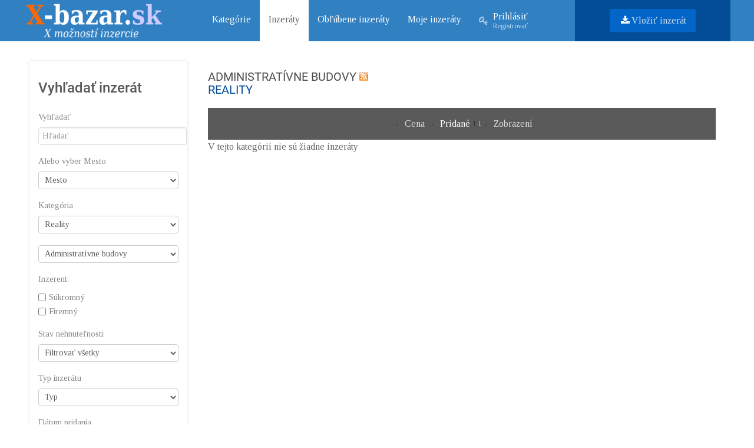

--- FILE ---
content_type: text/html; charset=utf-8
request_url: https://www.x-bazar.sk/inzeraty/administrat-vne-budovy-157
body_size: 11648
content:
<!DOCTYPE html>
<html lang="sk-SK" dir="ltr">
        <head>
    
            <meta name="viewport" content="width=device-width, initial-scale=1.0">
        <meta http-equiv="X-UA-Compatible" content="IE=edge" />
        

        
            
         <meta charset="utf-8" />
	<base href="https://www.x-bazar.sk/inzeraty/administrat-vne-budovy-157" />
	<meta name="keywords" content="Administratívne budovy, administratívna budova," />
	<meta name="rights" content="x-bazar.sk" />
	<meta name="description" content="Administratívne budovy a administratívna budova" />
	<meta name="generator" content="Joomla! - Open Source Content Management" />
	<title>Administratívne budovy - Reality - Inzeráty</title>
	<link href="https://www.x-bazar.sk/inzeraty/administrat-vne-budovy-157" rel="canonical" />
	<link href="/inzeraty/administrat-vne-budovy-157?format=feed&type=rss" rel="alternate" type="application/rss+xml" title="RSS 2.0" />
	<link href="/inzeraty/administrat-vne-budovy-157?format=feed&type=atom" rel="alternate" type="application/atom+xml" title="Atom 1.0" />
	<link href="/media/system/css/modal.css?ff4311a9ee5a7c68d05ffee88bd17201" rel="stylesheet" />
	<link href="/media/system/css/calendar-jos.css?ff4311a9ee5a7c68d05ffee88bd17201" rel="stylesheet" title="Zelená" media="all" />
	<link href="https://www.x-bazar.sk/components/com_djclassifieds/themes/clean/css/style.css" rel="stylesheet" />
	<link href="https://www.x-bazar.sk/components/com_djclassifieds/themes/clean/css/responsive.css" rel="stylesheet" />
	<link href="/media/system/css/fields/calendar.css" rel="stylesheet" />
	<link href="/media/gantry5/engines/nucleus/css-compiled/nucleus.css" rel="stylesheet" />
	<link href="/templates/g5_hydrogen/custom/css-compiled/hydrogen_15.css" rel="stylesheet" />
	<link href="/media/gantry5/assets/css/bootstrap-gantry.css" rel="stylesheet" />
	<link href="/media/gantry5/engines/nucleus/css-compiled/joomla.css" rel="stylesheet" />
	<link href="/media/jui/css/icomoon.css" rel="stylesheet" />
	<link href="/media/gantry5/assets/css/font-awesome.min.css" rel="stylesheet" />
	<link href="/templates/g5_hydrogen/custom/css-compiled/hydrogen-joomla_15.css" rel="stylesheet" />
	<link href="/templates/g5_hydrogen/custom/css-compiled/custom_15.css" rel="stylesheet" />
	<style>
.search_ex_fields .djseform_field .field-calendar input.djsecal{width: 75px !important;margin: 0 5px;	}.search_ex_fields .djseform_field .field-calendar{display:inline-block;}.pac-container {background-color: #fff;border-radius: 2px;border-top: 1px solid #d9d9d9;box-shadow: 0 2px 6px rgba(0, 0, 0, 0.3);box-sizing: border-box;font-family: Arial,sans-serif;overflow: hidden;position: absolute !important;z-index: 1000;}.pac-item {border-top: 1px solid #e6e6e6;color: #999;cursor: default;font-size: 11px;line-height: 30px;overflow: hidden;padding: 0 4px;text-align: left;text-overflow: ellipsis;white-space: nowrap;}.pac-item:hover {background-color: #fafafa;}.pac-item-selected, .pac-item-selected:hover {background-color: #ebf2fe;}.pac-matched {font-weight: 700;}.pac-item-query {color: #000;font-size: 13px;padding-right: 3px;}.pac-placeholder {color: gray;}
	</style>
	<script type="application/json" class="joomla-script-options new">{"csrf.token":"f8026c79c690df7dcc5c0b44caed182e","system.paths":{"root":"","base":""}}</script>
	<script src="/media/system/js/mootools-core.js?ff4311a9ee5a7c68d05ffee88bd17201"></script>
	<script src="/media/system/js/core.js?ff4311a9ee5a7c68d05ffee88bd17201"></script>
	<script src="/media/system/js/mootools-more.js?ff4311a9ee5a7c68d05ffee88bd17201"></script>
	<script src="/media/system/js/modal.js?ff4311a9ee5a7c68d05ffee88bd17201"></script>
	<script src="/media/jui/js/jquery.min.js?ff4311a9ee5a7c68d05ffee88bd17201"></script>
	<script src="/media/jui/js/jquery-noconflict.js?ff4311a9ee5a7c68d05ffee88bd17201"></script>
	<script src="/media/jui/js/jquery-migrate.min.js?ff4311a9ee5a7c68d05ffee88bd17201"></script>
	<script src="/media/system/js/calendar.js?ff4311a9ee5a7c68d05ffee88bd17201"></script>
	<script src="/media/system/js/calendar-setup.js?ff4311a9ee5a7c68d05ffee88bd17201"></script>
	<script src="https://maps.google.com/maps/api/js?key=AIzaSyBJ3Pz1nP2cu7Us-cEyEV8IxO-nlixPFMk &v=3.exp&amp;libraries=places"></script>
	<script src="/components/com_djclassifieds/assets/mapclustering/src/markerclusterer.js"></script>
	<script src="/media/jui/js/bootstrap.min.js?ff4311a9ee5a7c68d05ffee88bd17201"></script>
	<!--[if lte IE 11]><script src="/media/system/js/polyfill.event.js?ff4311a9ee5a7c68d05ffee88bd17201"></script><![endif]-->
	<!--[if lte IE 11]><script src="/media/system/js/polyfill.classlist.js?ff4311a9ee5a7c68d05ffee88bd17201"></script><![endif]-->
	<!--[if lte IE 11]><script src="/media/system/js/polyfill.map.js?ff4311a9ee5a7c68d05ffee88bd17201"></script><![endif]-->
	<script src="/media/system/js/fields/calendar-locales/sk.js"></script>
	<script src="/media/system/js/fields/calendar-locales/date/gregorian/date-helper.min.js"></script>
	<script src="/media/system/js/fields/calendar.min.js"></script>
	<script src="/components/com_djclassifieds/assets/moocomplete/MooComplete.js"></script>
	<script src="https://www.googletagmanager.com/gtag/js?id=UA-37003525-2" async></script>
	<script>

		jQuery(function($) {
			SqueezeBox.initialize({});
			initSqueezeBox();
			$(document).on('subform-row-add', initSqueezeBox);

			function initSqueezeBox(event, container)
			{
				SqueezeBox.assign($(container || document).find('a.modal').get(), {
					parse: 'rel'
				});
			}
		});

		window.jModalClose = function () {
			SqueezeBox.close();
		};

		// Add extra modal close functionality for tinyMCE-based editors
		document.onreadystatechange = function () {
			if (document.readyState == 'interactive' && typeof tinyMCE != 'undefined' && tinyMCE)
			{
				if (typeof window.jModalClose_no_tinyMCE === 'undefined')
				{
					window.jModalClose_no_tinyMCE = typeof(jModalClose) == 'function'  ?  jModalClose  :  false;

					jModalClose = function () {
						if (window.jModalClose_no_tinyMCE) window.jModalClose_no_tinyMCE.apply(this, arguments);
						tinyMCE.activeEditor.windowManager.close();
					};
				}

				if (typeof window.SqueezeBoxClose_no_tinyMCE === 'undefined')
				{
					if (typeof(SqueezeBox) == 'undefined')  SqueezeBox = {};
					window.SqueezeBoxClose_no_tinyMCE = typeof(SqueezeBox.close) == 'function'  ?  SqueezeBox.close  :  false;

					SqueezeBox.close = function () {
						if (window.SqueezeBoxClose_no_tinyMCE)  window.SqueezeBoxClose_no_tinyMCE.apply(this, arguments);
						tinyMCE.activeEditor.windowManager.close();
					};
				}
			}
		};
		Calendar._DN = ["nede\u013ea","pondelok","utorok","streda","\u0161tvrtok","piatok","sobota","nede\u013ea"]; Calendar._SDN = ["ned","pon","uto","str","\u0161tv","pia","sob","ned"]; Calendar._FD = 0; Calendar._MN = ["janu\u00e1r","febru\u00e1r","marec","apr\u00edl","m\u00e1j","j\u00fan","j\u00fal","august","september","okt\u00f3ber","november","december"]; Calendar._SMN = ["jan","feb","mar","apr","m\u00e1j","j\u00fan","j\u00fal","aug","sep","okt","nov","dec"]; Calendar._TT = {"INFO":"O kalend\u00e1ri","ABOUT":"DHTML Date\/Time Selector\n(c) dynarch.com 20022005 \/ Author: Mihai Bazon\nFor latest version visit: http:\/\/www.dynarch.com\/projects\/calendar\/\nDistributed under GNU LGPL.  See http:\/\/gnu.org\/licenses\/lgpl.html for details.\n\nV\u00fdber d\u00e1tumu:\n- Pou\u017eite tla\u010didl\u00e1 \u00ab a \u00bb na v\u00fdber roku\n- Pou\u017eite tla\u010didl\u00e1 < a > na v\u00fdber mesiaca\n- Pridr\u017ete tla\u010didlo my\u0161i nad niektor\u00fdm z tla\u010didiel hore pre r\u00fdchlej\u0161\u00ed v\u00fdber.","ABOUT_TIME":"\n\nTime selection:\n Click on any of the time parts to increase it\n or Shiftclick to decrease it\n or click and drag for faster selection.","PREV_YEAR":"Kliknite na presun na predch\u00e1dzaj\u00faci rok. Kliknite a dr\u017ete pre zobrazenie zoznamu rokov.","PREV_MONTH":"Kliknite na presun na predch\u00e1dzaj\u00faci mesiac. Kliknite a dr\u017ete pre zobrazenie zoznamu mesiacov.","GO_TODAY":"Prejs\u0165 na dne\u0161ok","NEXT_MONTH":"Kliknite na presun na nasledovn\u00fd mesiac. Kliknite a dr\u017ete pre zobrazenie zoznamu mesiacov.","SEL_DATE":"Vyberte d\u00e1tum.","DRAG_TO_MOVE":"\u0164ahajte pre posun.","PART_TODAY":" Dnes ","DAY_FIRST":"Prv\u00fd de\u0148 v t\u00fd\u017edni je %s","WEEKEND":"0,6","CLOSE":"Zavrie\u0165","TODAY":"Dnes","TIME_PART":"(Shift-)Klik alebo \u0165ahajte pre zmenu hodnoty.","DEF_DATE_FORMAT":"%Y%m%d","TT_DATE_FORMAT":"%a, %e. %b","WK":"t\u00fd\u017e.","TIME":"\u010cas:"};jQuery(document).on('ready.djclassifieds.items', function(){
			jQuery('#dj-classifieds .djsvoc_link').each(function(){
				jQuery(this).click(function(){
					var wrapper = jQuery(this).parent();
					var f_rel = wrapper.attr('rel');
					if(f_rel){
						wrapper.html('<a href="'+f_rel+'">'+wrapper.attr('title')+'</a>');
					}else{
						wrapper.html(wrapper.attr('title'));
					}
				});
			});
		});jQuery(function($) {
			 $('.hasTip').each(function() {
				var title = $(this).attr('title');
				if (title) {
					var parts = title.split('::', 2);
					var mtelement = document.id(this);
					mtelement.store('tip:title', parts[0]);
					mtelement.store('tip:text', parts[1]);
				}
			});
			var JTooltips = new Tips($('.hasTip').get(), {"maxTitleChars": 50,"fixed": false});
		});jQuery(function($) {
			 $('.Tips1').each(function() {
				var title = $(this).attr('title');
				if (title) {
					var parts = title.split('::', 2);
					var mtelement = document.id(this);
					mtelement.store('tip:title', parts[0]);
					mtelement.store('tip:text', parts[1]);
				}
			});
			var JTooltips = new Tips($('.Tips1').get(), {"maxTitleChars": 50,"className": "djcf","fixed": false});
		});jQuery(function($){ initTooltips(); $("body").on("subform-row-add", initTooltips); function initTooltips (event, container) { container = container || document;$(container).find(".hasTooltip").tooltip({"html": true,"container": "body"});} });      window.dataLayer = window.dataLayer || [];
      function gtag(){dataLayer.push(arguments);}
      gtag('js', new Date());

      gtag('config', 'UA-37003525-2');

          
	</script>

    
                
</head>

    <body class="gantry site com_djclassifieds view-items no-layout no-task dir-ltr itemid-112 outline-15 g-offcanvas-left g-2column-left g-style-preset2">
        
                    

        <div id="g-offcanvas"  data-g-offcanvas-swipe="1" data-g-offcanvas-css3="1">
                        <div class="g-grid">                        

        <div class="g-block size-100">
             <div id="mobile-menu-4544-particle" class="g-content g-particle">            <div id="g-mobilemenu-container" data-g-menu-breakpoint="48rem"></div>
            </div>
        </div>
            </div>
    </div>
        <div id="g-page-surround">
            <div class="g-offcanvas-hide g-offcanvas-toggle" role="navigation" data-offcanvas-toggle aria-controls="g-offcanvas" aria-expanded="false"><i class="fa fa-fw fa-bars"></i></div>                        

                                            
                <section id="g-navigation">
                <div class="g-container">                                <div class="g-grid">                        

        <div class="g-block size-20 nopaddingall nomarginall align-right">
             <div id="logo-8029-particle" class="g-content g-particle">            <a href="/" target="_self" title="Gantry 5" aria-label="Gantry 5" rel="home" >
                        <img src="/images/logo-xbazar.png"  alt="Gantry 5" />
            </a>
            </div>
        </div>
                    

        <div class="g-block size-58 center">
             <div id="menu-1361-particle" class="g-content g-particle">            <nav class="g-main-nav" data-g-hover-expand="true">
        <ul class="g-toplevel">
                                                                                                                
        
                
        
                
        
        <li class="g-menu-item g-menu-item-type-component g-menu-item-106 g-standard  ">
                            <a class="g-menu-item-container" href="/">
                                                                <span class="g-menu-item-content">
                                    <span class="g-menu-item-title">Kategórie</span>
            
                    </span>
                                                </a>
                                </li>
    
                                                                                                
        
                
        
                
        
        <li class="g-menu-item g-menu-item-type-component g-menu-item-112 active g-standard  ">
                            <a class="g-menu-item-container" href="/inzeraty">
                                                                <span class="g-menu-item-content">
                                    <span class="g-menu-item-title">Inzeráty</span>
            
                    </span>
                                                </a>
                                </li>
    
                                                                                                
        
                
        
                
        
        <li class="g-menu-item g-menu-item-type-component g-menu-item-108 g-standard  ">
                            <a class="g-menu-item-container" href="/oblubene-inzeraty">
                                                                <span class="g-menu-item-content">
                                    <span class="g-menu-item-title">Obľúbene inzeráty</span>
            
                    </span>
                                                </a>
                                </li>
    
                                                                                                
        
                
        
                
        
        <li class="g-menu-item g-menu-item-type-component g-menu-item-105 g-standard  ">
                            <a class="g-menu-item-container" href="/moje-inzeraty">
                                                                <span class="g-menu-item-content">
                                    <span class="g-menu-item-title">Moje inzeráty</span>
            
                    </span>
                                                </a>
                                </li>
    
                                                                                                
        
                
        
                
        
        <li class="g-menu-item g-menu-item-type-component g-menu-item-114 g-standard  ">
                            <a class="g-menu-item-container" href="/prihlasit-sa" title="registrovať">
                                                <i class="fa fa-key" aria-hidden="true"></i>
                                                    <span class="g-menu-item-content">
                                    <span class="g-menu-item-title">Prihlásiť</span>
                    <span class="g-menu-item-subtitle">Registrovať</span>
            
                    </span>
                                                </a>
                                </li>
    
    
        </ul>
    </nav>
            </div>
        </div>
                    

        <div class="g-block size-22 nomarginall box3">
             <div id="custom-6517-particle" class="g-content g-particle">            <a href="/vlozit-inzerat" class="button"><i class="fa fa-fw fa-download"></i>Vložiť inzerát</a>
            </div>
        </div>
            </div>
            </div>
        
    </section>
                
                                
                
    
                <section id="g-container-4962" class="g-wrapper">
                <div class="g-container">                    <div class="g-grid">                        

        <div class="g-block size-24">
             <section id="g-sidebar">
                                        <div class="g-grid">                        

        <div class="g-block size-100 shadow2 box1">
             <div class="g-content">
                                    <div class="platform-content"><div class="moduletable ">
							<h3 class="g-title">Vyhľadať inzerát</h3>
						<div id="mod_djcf_search96" class="dj_cf_search">
<form action="/inzeraty?se=1" method="get" name="form-search96" id="form-search96">
	<input type="hidden" name="task" value="parsesearch" />	   	
	<input type="hidden" name="mod_id" value="96" />
	   
	<input type="hidden" name="option" value="com_djclassifieds" />
	<input type="hidden" name="view" value="items" />
	<input type="hidden" name="se" value="1" />
	<input type="hidden" name="Itemid" value="112" />
   	   		<div class="search_word djcf_se_row"> 	
		   			   	 	<label>Vyhľadať</label>
		   	 		   	 <input type="text" id="input_search96" size="12" name="search" class="inputbox first_input" value="" placeholder="Hľadať" />
		</div>
		<div class="search_regions djcf_se_row">
			   		<label>Alebo vyber Mesto</label>
	   	 			
		<select  class="inputbox" id="se96_reg_0" name="se_regs[]" onchange="se96_new_reg(0,this.value,new Array());"><option value="0">Mesto</option><option value="2">Česká Republika</option><option value="1">Slovensko</option></select>
				<div id="se96_after_reg_0"></div>
				<script type="text/javascript">
					var se96_regs=new Array();
					
					
				var se96_current=0;
				
				function se96_new_reg(parent,a_parent,r_path){

				  	var myRequest = new Request({
					    url: 'https://www.x-bazar.sk/index.php',
					    method: 'post',
						data: {
					      'option': 'com_djclassifieds',
					      'view': 'item',
					      'task': 'getRegionSelect',
						  'reg_id': a_parent,
						  'ord': 'ordering,name',
						  'mod_id': 96				  
						  },
					    onRequest: function(){
					    	document.id('se96_after_reg_'+parent).innerHTML = '<div style="text-align:center;"><img src="/components/com_djclassifieds/assets/images/loading.gif" alt="..." /></div>';
					    	},
					    onSuccess: function(responseText){																
					    	if(responseText){	
								document.id('se96_after_reg_'+parent).innerHTML = responseText; 
								document.id('se96_reg_'+parent).value=a_parent;
							}else{
								document.id('se96_after_reg_'+parent).innerHTML = '';
								document.id('se96_reg_'+parent).value=a_parent;		
							}	
					    	//support for IE
							document.id('se96_reg_'+parent).blur();
							if(r_path != 'null'){
								if(r_path.length>0){
									var first_path = r_path[0].split(',');												
									r_path.shift();
									se96_new_reg(first_path[0],first_path[1],r_path);												
								}
							}
														
					    },
					    onFailure: function(){}
					});
					myRequest.send();	

					
					/*if(se96_regs[a_parent]){
						//alert(cats[v]);
						if(parent==a_parent){
							document.id('se96_after_reg_'+parent).innerHTML = '';
						}else{
							document.id('se96_after_reg_'+parent).innerHTML = se96_regs[a_parent];
						}													 
						document.id('se96_reg_'+parent).value=a_parent;
					}else{
						document.id('se96_after_reg_'+parent).innerHTML = '';
						document.id('se96_reg_'+parent).value=a_parent;		
					}*/
					
				}				


				function se96_country_iso(reg_id){
					if(typeof google === 'undefined') return;
					
				  	var myRequest = new Request({
					    url: 'https://www.x-bazar.sk/index.php',
					    method: 'post',
						data: {
					      'option': 'com_djclassifieds',
					      'view': 'item',
					      'task': 'getCountryISO',
						  'reg_id': reg_id			  
						  },
					    onRequest: function(){},
					    onSuccess: function(responseText){	
						    if(responseText){															
					    		djcfmodSearchPlaces96(responseText);
						    }						
					    },
					    onFailure: function(){}
					});
					myRequest.send();	
					
				}
				
				</script>

		</div>	
			<div class="search_cats djcf_se_row">
		 	   	 	<label>Kategória</label>
	   	  
			<select  class="inputbox " id="se96_cat_0" name="se_cats[]" onchange="se96_new_cat(0,this.value,new Array());se96_getFields(this.value);"><option value="">Kategória</option><option value="1">Auto bazár</option><option value="72">Moto bazár</option><option value="99">Oblečenie a obuv</option><option value="147">Reality</option><option value="167">Deti</option><option value="207">Nábytok a bývanie</option><option value="241">Zvieratá</option><option value="267">Stroje a náradie</option><option value="301">Stavba a záhrada </option><option value="344">Športové potreby</option><option value="370">Telefóny a mobily</option><option value="407">Hudba</option><option value="432">Práca</option><option value="472">Počítače a doplnky</option><option value="511">Knihy</option><option value="539">Služby</option><option value="568">Elektro</option><option value="618">Starožitnosti a zberateľstvo</option><option value="627">Zdravie a krása</option><option value="642">Ostatné</option></select>	
					<div id="se96_after_cat_0" class="after_cat_lvl0"></div>
					<script type="text/javascript">
						var se96_cats=new Array();
						
	
					var se_current=0;
					
					function se96_new_cat(parent,a_parent,c_path){
	
					  	var myRequest = new Request({
						    url: 'https://www.x-bazar.sk/index.php',
						    method: 'post',
							data: {
						      'option': 'com_djclassifieds',
						      'view': 'item',
						      'task': 'getCategorySelect',
							  'cat_id': a_parent,
							  'mod_id': 96,
							  'ord': 'ord',
							  'subcat_label': '0'		  			  
							  },
						    onRequest: function(){
						    	document.id('se96_after_cat_'+parent).innerHTML = '<div style="text-align:center;"><img src="/components/com_djclassifieds/assets/images/loading.gif" alt="..." /></div>';					    	
						    	},
						    onSuccess: function(responseText){																
						    	if(responseText){	
									document.id('se96_after_cat_'+parent).innerHTML = responseText; 
									document.id('se96_cat_'+parent).value=a_parent;
								}else{
									document.id('se96_after_cat_'+parent).innerHTML = '';
									document.id('se96_cat_'+parent).value=a_parent;		
								}
	
								var mod_classes = document.id('mod_djcf_search96').className.split(" ");
								mod_classes.each(function(mod_class,index){
									if(mod_class.lastIndexOf('cat_lvl')>-1){
										document.id('mod_djcf_search96').removeClass(mod_class);
									}
								});					    	
	
								var cat_level = document.getElements("#mod_djcf_search96 .search_cats select").length;
								if(cat_level>0){
									document.id('mod_djcf_search96').addClass('cat_lvl'+cat_level);
								}
									
								
								if(c_path != 'null'){
									if(c_path.length>0){
										var first_path = c_path[0].split(',');												
										c_path.shift();
										se96_new_cat(first_path[0],first_path[1],c_path);												
									}
								}
						    },
						    onFailure: function(){}
						});
						myRequest.send();	
					
	
						
						/*if(se96_cats[a_parent]){
							//alert(se_cats[v]);	
							document.id('se96_after_cat_'+parent).innerHTML = se96_cats[a_parent]; 
							document.id('se96_cat_'+parent).value=a_parent;
						}else{
							document.id('se96_after_cat_'+parent).innerHTML = '';
							document.id('se96_cat_'+parent).value=a_parent;		
						}*/
						
					}
					
				function se96_getFields(cat_id){
	
											
					var el = document.getElementById("search96_ex_fields");
					var before = document.getElementById("search96_ex_fields").innerHTML.trim();	
					
					//if(cat_id!=0){	
						el.innerHTML = '<div style="text-align:center"><img src="https://www.x-bazar.sk/components/com_djclassifieds/assets/images/loading.gif" /></div>';
						var url = 'https://www.x-bazar.sk/index.php?option=com_djclassifieds&view=item&task=getSearchFields&cat_id=' + cat_id;
									 var myRequest = new Request({							    
									    
									url: 'https://www.x-bazar.sk/index.php',
								    method: 'post',
									data: {
								      'option': 'com_djclassifieds',
								      'view': 'item',
								      'task': 'getSearchFields',
								      'mod_id': '96',
									  'cat_id': cat_id,
									  'se': '0'
									  },
								    onSuccess: function(responseText){																
										el.innerHTML = responseText;
										if(responseText){
											el.removeClass('no_fields');
										}else{
											el.addClass('no_fields');
										}
									 
										var calendars = jQuery('#search96_ex_fields').find('.field-calendar');
										if (calendars.length > 0) {
											calendars.each(function(){
												JoomlaCalendar.init(jQuery(this)[0]);
											});
										}
									
										var djfields_accordion_o = document.getElements('#search96_ex_fields .djfields_accordion_o');
										if(djfields_accordion_o){										
											djfields_accordion_o.each(function(djfields_acc_o,index){
												 new Fx.Accordion(djfields_acc_o.getElements('.label'),
														 djfields_acc_o.getElements('.se_checkbox'), {
														alwaysHide : true,
														display : 0,
														duration : 100,
														onActive : function(toggler, element) {
															toggler.addClass('active');
															element.addClass('in');
														},
														onBackground : function(toggler, element) {
															toggler.removeClass('active');
															element.removeClass('in');
														}
													});
											})										
										}
										
										var djfields_accordion_c = document.getElements('#search96_ex_fields .djfields_accordion_c');
										if(djfields_accordion_c){										
											djfields_accordion_c.each(function(djfields_acc_c,index){
												 new Fx.Accordion(djfields_acc_c.getElements('.label'),
														djfields_acc_c.getElements('.se_checkbox'), {
														alwaysHide : true,
														display : -1,
														duration : 100,
														onActive : function(toggler, element) {
															toggler.addClass('active');
															element.addClass('in');
														},
														onBackground : function(toggler, element) {
															toggler.removeClass('active');
															element.removeClass('in');
														}
													});
											})										
										}	
															 	
								    },
								    onFailure: function(xhr){
										console.error(xhr);
								    }
								});
								myRequest.send();	
					/*}else{
						el.innerHTML = '';
						//el.innerHTML='Kategória';
					}*/
					return null;
						
				}
														
					
					</script>

			</div>		
			<div style="clear:both"></div>
			<div id="search96_ex_fields" class="search_ex_fields no_fields"></div>
			<div style="clear:both"></div>
					<div class="search_type djcf_se_row">
					   	 			<label>Typ inzerátu</label>
	   	 		 				
				<select  name="se_type_id" class="inputbox" >
					<option value="">Typ</option>
					<option value="1">Pred&aacute;m</option>
<option value="9">K&uacute;pim</option>
<option value="8">Hľad&aacute;m</option>
<option value="10">Pon&uacute;kam</option>
<option value="7">Pren&aacute;jom</option>
<option value="2">Vymen&iacute;m</option>
<option value="5">Darujem</option>
				</select>
			</div>
					<div class="search_time djcf_se_row">		
					   				<label>Dátum pridania</label>
	   			 						
				<select  name="days_l" class="inputbox" >
					<option  SELECTED  value="">Kedykoľvek</option>
					<option  value="1">Posledných  24 hodín</option>
					<option  value="3">Posledné 3 dni</option>
					<option  value="7">Minulý týždeň</option>
					<option  value="30">Minulý mesiac</option>					
				</select>
			</div>
					<div class="search_price djcf_se_row">
							 	
					<label>Cena (€)</label>
					
				<span class="label1">Od</span>
				<input size="5" class="inputbox" type="text" name="se_price_f" value=""/>
				<span class="label2">Do</span>
				<input size="5" class="inputbox" type="text" name="se_price_t" value=""/>
			</div>
			
			
				<div class="search_only_images djcf_se_row_ch">							
				<input  class="inputbox"  type="checkbox" name="se_only_img" id="96se_only_img" value="1"/>
				<label class="label" for="96se_only_img">iba s obrázkami</label>
			</div>
					<div class="search_only_video djcf_se_row_hc">							
				<input  class="inputbox"  type="checkbox" name="se_only_video" id="96se_only_video" value="1"/>
				<label class="label" for="96se_only_video">iba s videom</label>
			</div>
			<div class="search_buttons">										
		<button type="submit" class="button btn">Vyhľadať</button>		
						<a href="/inzeraty?reset=1" class="button">Zrušiť</a>
						
				
			</div>
	 
</form>
 
<div style="clear:both"></div>
</div>

	<script type="text/javascript">
		window.addEvent("load", function(){
			var cat_path = new Array();cat_path[0]='147,157';se96_new_cat(0,147,cat_path);

				se96_getFields(157);
				
									
		});
	</script>
			
	<script type="text/javascript">
		window.addEvent('domready', function(){
			var myRequest = new Request({
			    url: 'https://www.x-bazar.sk/index.php',
			    method: 'post',
				data: {
			      'option': 'com_djclassifieds',
			      'view': 'item',
			      'task': 'getSearchTags',
			      'source': 'items,categories,regions'				  
				  },
			    onRequest: function(){},
			    onSuccess: function(responseText){												
		    		 //console.log(responseText);		    		  
					  var djlist = JSON.parse(responseText);
					  //console.log(djlist); 

			    	  new MooComplete('input_search96', {
			    		    list: djlist,
			    		    size: 5,
			    		    render: function(v) {
				    		   // console.log(v);
				    		    var se_i = document.id('input_search96').value;
				    		    var se_ib = se_i.charAt(0).toUpperCase() + se_i.slice(1);
				    		     //console.log(se_ib);
				    		    v = v.replace(se_ib,'||||'+se_ib+'|||');    		    
				    		    nv = v.replace(se_i,'||||'+se_i+'|||');	    
				    		    nv = nv.replace('||||','<b class="pac-matched">');
				    		    nv = nv.replace('||||','<b class="pac-matched">');
				    		    nv = nv.replace("|||","</b>");				    		    
				    		    nv = nv.replace("|||","</b>");  
				    		    				    		    
			    		      return [			    		        
			    		        new Element('span', {
			    		          'class':  'pac-item-query',
			    		          html: nv
			    		        })
			    		      ];
			    		    },			    		    
			    		    get: function(v) {
				    		    return v;
				    		    //var vs = v.split(" > ");
			    		      //return vs[0];
			    		    }
			    		  });		    		  
			    },
			    onFailure: function(){}
			});
			myRequest.send();
		
		});
	</script>


			</div></div>
            
        </div>
        </div>
            </div>
                            <div class="g-grid">                        

        <div class="g-block size-100 shadow2 center">
             <div class="g-content">
                                    <div class="platform-content"><div class="moduletable ">
						<div class="bannergroup">

	<div class="banneritem">
										<script async src="//pagead2.googlesyndication.com/pagead/js/adsbygoogle.js"></script>
<!-- X-Bazár Pravá strana -->
<ins class="adsbygoogle"
     style="display:inline-block;width:120px;height:600px"
     data-ad-client="ca-pub-2547644588769158"
     data-ad-slot="1250649685"></ins>
<script>
(adsbygoogle = window.adsbygoogle || []).push({});
</script>				<div class="clr"></div>
	</div>

</div>
		</div></div>
            
        </div>
        </div>
            </div>
                            <div class="g-grid">                        

        <div class="g-block size-100 center shadow2">
             <div class="g-content">
                                    <div class="platform-content"><div class="moduletable _menu">
								<div class="djcf_menu">
			
		<ul class="menu nav _menu">
			<li class=""><a href="/inzeraty/byty-148">Byty</a></li><li class=""><a href="/inzeraty/domy-149">Domy</a></li><li class=""><a href="/inzeraty/garaze-150">Garáže</a></li><li class=""><a href="/inzeraty/chaty-a-chalupy-151">Chaty a chalupy</a></li><li class=""><a href="/inzeraty/pozemky-152">Pozemky</a></li><li class=""><a href="/inzeraty/priestory-153">Priestory</a></li><li class=""><a href="/inzeraty/spolubyvajuci-154">Spolubývajúci </a></li><li class=""><a href="/inzeraty/ubytovanie-155">Ubytovanie </a></li><li class=""><a href="/inzeraty/unimobunky-156">Unimobunky</a></li><li class="active current"><a href="/inzeraty/administrat-vne-budovy-157">Administratívne budovy</a></li><li class=""><a href="/inzeraty/hotely-a-penziony-158">Hotely a penzióny</a></li><li class=""><a href="/inzeraty/objekty-pre-obchod-159">Objekty pre obchod</a></li><li class=""><a href="/inzeraty/polyfunkcne-objekty-160">Polyfunkčné objekty</a></li><li class=""><a href="/inzeraty/polnohospodarske-objekty-161">Poľnohospodárske objekty</a></li><li class=""><a href="/inzeraty/prevadzkove-arealy-162">Prevádzkové areály</a></li><li class=""><a href="/inzeraty/restauracie-163">Reštaurácie</a></li><li class=""><a href="/inzeraty/sklady-164">Sklady</a></li><li class=""><a href="/inzeraty/vyrobne-objekty-165">Výrobné objekty</a></li><li class=""><a href="/inzeraty/ostatne-objekty-166">Ostatné objekty</a></li>			
		</ul>
			</div>	
	 


		</div></div>
            
        </div>
        </div>
            </div>
            
    </section>
        </div>
                    

        <div class="g-block size-76">
             <main id="g-main">
                <div class="g-container">                                <div class="g-grid">                        

        <div class="g-block size-100 nopaddingall">
             <div class="g-system-messages">
                                            <div id="system-message-container">
    </div>

            
    </div>
        </div>
            </div>
                            <div class="g-grid">                        

        <div class="g-block size-100">
             <div class="g-content">
                                                            <div class="platform-content row-fluid"><div class="span12"><div id="dj-classifieds" class="clearfix djcftheme-clean cid_157 p_cid_147 administrat-vne-budovy">
	
	
	
	<h1 class="main_cat_title">Administratívne budovy<a class="rss_icon" href="/inzeraty/administrat-vne-budovy-157?format=feed&amp;type=rss"><img src="/components/com_djclassifieds/assets/images/rss.png"  alt="rss" /></a><br /><span class="main_cat_title_path"><a href="/inzeraty/reality-147">Reality</a></span></h1>
    <div class="djcf-items-categories clearfix">
                    		<div class="moduletable">
						<div class="dj_cf_maps">
		<div id="djmod_map_box97" style="display:none;">
		 <div id='djmod_map97' class="djmod_map" style='width: 99%; height: 250px; border: 1px solid #666; '>						  
		 </div>      
	</div>
</div>

<script type="text/javascript">

		window.addEvent('domready', function(){
				if(typeof google !== 'undefined' && typeof google.maps !== 'undefined'){
					djmodMapaClusterStart97();
									}else{
					console.error('Google Maps API not available');
				}
		});
		
		if(typeof google !== 'undefined' && typeof google.maps !== 'undefined'){
			var djmod_map97;
			var djmod_map_marker97 = new google.maps.InfoWindow();
			var djmod_geokoder97 = new google.maps.Geocoder();
			var djmarkers97 = new Array();
			var djmod_bounds97 = new google.maps.LatLngBounds();
		}	
		    	
		function djmodMarker(position,txt,icon)
		{			
		    var MarkerOptions =  
		    { 
		        position: position, 
		        icon: icon
		    } 
		    var marker = new google.maps.Marker(MarkerOptions);
		    marker.txt=txt;
		     
		    google.maps.event.addListener(marker,"click",function()
		    {
		        djmod_map_marker97.setContent(marker.txt);
		        djmod_map_marker97.open(djmod_map97,marker);
				});
				djmod_bounds97.extend(marker.getPosition());
		    return marker;
		}   	
		    	
		 function djmodMapaClusterStart97()    
		 {   		 

			djmod_geokoder97.geocode({address: 'Slovensko'}, function (results, status)
			{
			    if(status == google.maps.GeocoderStatus.OK)
			    {			    
				 document.getElementById("djmod_map_box97").style.display='block';
				 							var map_center = results[0].geometry.location;
								 	 
				    var opcjeMapy = {
				        zoom: 7,
				        center: map_center,
				  		mapTypeId: google.maps.MapTypeId.ROADMAP,
				  		navigationControl: true,
				  		scrollwheel: false,
				  		styles:[{featureType:'poi',elementType:'labels',stylers:[{visibility:'off'}]}]				    };
				    djmod_map97 = new google.maps.Map(document.getElementById("djmod_map97"), opcjeMapy); 				    				    
					 var size = new google.maps.Size(32,32);
	                 var start_point = new google.maps.Point(0,0);
	                 var anchor_point = new google.maps.Point(0,16);	            			 
						
				    	var mcOptions = {gridSize: 50, maxZoom: 14,styles: [{
						height: 53,url: "https://www.x-bazar.sk/components/com_djclassifieds/assets/mapclustering/images/m1.png",width: 53},
						{height: 56,url: "https://www.x-bazar.sk/components/com_djclassifieds/assets/mapclustering/images/m2.png",width: 56},
						{height: 66,url: "https://www.x-bazar.sk/components/com_djclassifieds/assets/mapclustering/images/m3.png",width: 66},
						{height: 78,url: "https://www.x-bazar.sk/components/com_djclassifieds/assets/mapclustering/images/m4.png",width: 78},
						{height: 90,url: "https://www.x-bazar.sk/components/com_djclassifieds/assets/mapclustering/images/m5.png",width: 90}]};
				    	var markerCluster = new MarkerClusterer(djmod_map97, djmarkers97,mcOptions);																																									    
						}
										});					    
		    }  

			
					
</script>		</div>
	            </div>
	<div class="dj-items">
		<div class="dj-items-table-smart">
			
							<div class="dj-items_order_by">
					<div class="dj-items_order_by_in">
						<div class="dj-items_order_by_label">Zoradiť podľa</div>															
							<div class="dj-items_order_by_values">
							
																																				<span class="item_orderby_separator"></span>	
																<a class="" href="/inzeraty/administrat-vne-budovy-157?order=price&amp;ord_t=asc">
									Cena								</a>
																						<span class="item_orderby_separator"></span>
																<a class="active active_desc" href="/inzeraty/administrat-vne-budovy-157?order=date_sort&amp;ord_t=asc">
									Pridané								</a>
																													<span class="item_orderby_separator"></span>	
																<a class="" href="/inzeraty/administrat-vne-budovy-157?order=display&amp;ord_t=asc">
									Zobrazení								</a>
									
														
									
						</div>									
					</div>		
				</div>
						<div class="dj-items-rows">						
						
			</div>			
						<div class="no_results">V tejto kategórií nie sú žiadne inzeráty</div>		</div>
	</div>	
			
	
		


    <div class="djcf-bottom clearfix">
                    		<div class="moduletable">
						<div class="bannergroup">

	<div class="banneritem">
										<script async src="//pagead2.googlesyndication.com/pagead/js/adsbygoogle.js"></script>
<!-- X-bazar v zozname -->
<ins class="adsbygoogle"
     style="display:block"
     data-ad-client="ca-pub-2547644588769158"
     data-ad-slot="7297183281"
     data-ad-format="auto"></ins>
<script>
(adsbygoogle = window.adsbygoogle || []).push({});
</script>				<div class="clr"></div>
	</div>

</div>
		</div>
	            </div>


</div>

<script type="text/javascript">
	function DJFavChange(){
		var favs = document.id(document.body).getElements('.fav_box');
		if (favs.length > 0) {						
			favs.each(function(fav) {
				fav.addEvent('click', function(evt) {
					//console.log(fav.getProperty('data-id'));
					
					var myRequest = new Request({
					    url: 'https://www.x-bazar.sk/index.php',
					    method: 'post',
						data: {
					      'option': 'com_djclassifieds',
					      'view': 'item',
					      'task': 'changeItemFavourite',
						  'item_id': fav.getProperty('data-id')						  						  
						  },
					    onRequest: function(){},
					    onSuccess: function(responseText){																					    	
							fav.innerHTML = responseText; 															
					    },
					    onFailure: function(){}
					});
					myRequest.send();
					
					
				});
			});					
		}
		
	}

jQuery(document).on('ready.djclassifieds.items', function(){
	DJFavChange();
});
</script></div></div>
    
            
    </div>
        </div>
            </div>
            </div>
        
    </main>
        </div>
            </div>
    </div>
        
    </section>
    
                                
                <footer id="g-footer">
                <div class="g-container">                                <div class="g-grid">                        

        <div class="g-block size-93 nopaddingall">
             <div class="g-content">
                                    <div class="platform-content"><div class="moduletable ">
						<div aria-label="breadcrumb" role="navigation">
	<ul itemscope itemtype="https://schema.org/BreadcrumbList" class="breadcrumb">
					<li class="active">
				<span class="divider icon-location"></span>
			</li>
		
						<li itemprop="itemListElement" itemscope itemtype="https://schema.org/ListItem">
											<a itemprop="item" href="/" class="pathway"><span itemprop="name">Hlavná stránka</span></a>
					
											<span class="divider">
							<img src="/media/system/images/arrow.png" alt="" />						</span>
										<meta itemprop="position" content="1">
				</li>
							<li itemprop="itemListElement" itemscope itemtype="https://schema.org/ListItem">
											<a itemprop="item" href="/inzeraty" class="pathway"><span itemprop="name">Inzeráty</span></a>
					
											<span class="divider">
							<img src="/media/system/images/arrow.png" alt="" />						</span>
										<meta itemprop="position" content="2">
				</li>
							<li itemprop="itemListElement" itemscope itemtype="https://schema.org/ListItem">
											<a itemprop="item" href="/inzeraty/reality-147" class="pathway"><span itemprop="name">Reality</span></a>
					
											<span class="divider">
							<img src="/media/system/images/arrow.png" alt="" />						</span>
										<meta itemprop="position" content="3">
				</li>
							<li itemprop="itemListElement" itemscope itemtype="https://schema.org/ListItem" class="active">
					<span itemprop="name">
						Administratívne budovy					</span>
					<meta itemprop="position" content="4">
				</li>
				</ul>
</div>
		</div></div>
            
        </div>
        </div>
                    

        <div class="g-block size-7 nopaddingall align-left shadow">
             <div id="totop-7364-particle" class="g-content g-particle">            <div class="totop g-particle">
    <div class="g-totop">
        <a href="#" id="g-totop" rel="nofollow">
                        Hore                    </a>
    </div>
</div>
            </div>
        </div>
            </div>
                            <div class="g-grid">                        

        <div class="g-block size-100 nopaddingall nomarginall">
             <div class="g-content">
                                    <div class="platform-content"><div class="moduletable ">
						

<div class="custom"  >
	<nav class="span34 links-in-row"><a href="/ako-inzerovat">Ako inzerovať</a> | <a href="/obchodne-podmienky">Podmienky inzercie</a> | <a href="http://www.x-bazar.sk/">Zvýhodnite inzeráty</a> | <a href="/kontakt">Reklama</a> | <a href="/cookie" target="_blank" rel="nofollow">Cookies</a> | <a href="/partneri">Partneri</a> | <a href="/mapa-stranky">Mapa stranky</a> |  <a href="/kontakt">Kontakt</a> | </nav>
<p> </p></div>
		</div></div>
            
        </div>
        </div>
            </div>
                            <div class="g-grid">                        

        <div class="g-block  size-33-3">
             <div id="branding-3224-particle" class="g-content g-particle">            <div class="g-branding branding">
    <a href="http://www.x-bazar.sk/" title="Gantry Framework" class="g-powered-by">X-bazar.sk</a>    X možností inzercie
</div>
            </div>
        </div>
                    

        <div class="g-block  size-33-3 center">
             <div id="social-9739-particle" class="g-content g-particle">            <div class="g-social social-items">
                                            <a href="https://www.facebook.com/xbazar.sk" title="Facebook" aria-label="Facebook">
                <span class="fa fa-facebook"></span>                <span class="g-social-text">Facebook</span>            </a>
                                            <a href="http://plus.google.com/" title="Google" aria-label="Google">
                <span class="fa fa-google"></span>                <span class="g-social-text">Google</span>            </a>
                                            <a href="/inzeraty?format=feed&amp;type=rss" title="RSS" aria-label="RSS">
                <span class="fa fa-rss"></span>                <span class="g-social-text">RSS</span>            </a>
            </div>
            </div>
        </div>
                    

        <div class="g-block  size-33-3 align-right">
             <div id="copyright-7788-particle" class="g-content g-particle">            &copy;
        2026
            </div>
        </div>
            </div>
            </div>
        
    </footer>
            
                        

        </div>
                    

                        <script type="text/javascript" src="/media/gantry5/assets/js/main.js"></script>
    

    

        
    </body>
</html>


--- FILE ---
content_type: text/html; charset=utf-8
request_url: https://www.x-bazar.sk/index.php
body_size: 459
content:
<div class="clear_both"></div><select class="inputbox" name="se_cats[]" id="se96_cat_147" onchange="se96_new_cat(147,this.value,new Array());se96_getFields(this.value);"><option value="p147">  - - -  </option><option value="148">Byty</option><option value="149">Domy</option><option value="150">Garáže</option><option value="151">Chaty a chalupy</option><option value="152">Pozemky</option><option value="153">Priestory</option><option value="154">Spolubývajúci </option><option value="155">Ubytovanie </option><option value="156">Unimobunky</option><option value="157">Administratívne budovy</option><option value="158">Hotely a penzióny</option><option value="159">Objekty pre obchod</option><option value="160">Polyfunkčné objekty</option><option value="161">Poľnohospodárske objekty</option><option value="162">Prevádzkové areály</option><option value="163">Reštaurácie</option><option value="164">Sklady</option><option value="165">Výrobné objekty</option><option value="166">Ostatné objekty</option></select><div id="se96_after_cat_147"></div>

--- FILE ---
content_type: text/html; charset=utf-8
request_url: https://www.x-bazar.sk/index.php
body_size: 452
content:
<div class="djseform_field djse_type_checkbox djse_field_5  " data-id="5"><span style="font-weight:bold;" class="label">Inzerent:</span><div class="se_checkbox"><div class="se_checkbox_v"><input type="checkbox"  value ="Súkromný" name="se_5[]" id="96_se_5_0" /><label for="96_se_5_0" class="radio_label">Súkromný</label></div><div class="se_checkbox_v"><input type="checkbox"  value ="Firemný" name="se_5[]" id="96_se_5_1" /><label for="96_se_5_1" class="radio_label">Firemný</label></div><div class="clear_both"></div></div></div><div class="djseform_field djse_type_select djse_field_27  " data-id="27"><span style="font-weight:bold;" class="label">Stav nehnuteľnosti:</span><select class="inputbox" name="se_27"  ><option selected value="">Filtrovať všetky</option><option  value="Novostavba">Novostavba</option><option  value="Čiastočná rekonštrukcia">Čiastočná rekonštrukcia</option><option  value="Kompletná rekonštrukcia">Kompletná rekonštrukcia</option><option  value="Pôvodný stav">Pôvodný stav</option><option  value="Vo výstavbe">Vo výstavbe</option><option  value="Developerský projekt">Developerský projekt</option></select></div>

--- FILE ---
content_type: text/html; charset=utf-8
request_url: https://www.google.com/recaptcha/api2/aframe
body_size: 268
content:
<!DOCTYPE HTML><html><head><meta http-equiv="content-type" content="text/html; charset=UTF-8"></head><body><script nonce="HYriz1FNO9qFZ17C_6mg4A">/** Anti-fraud and anti-abuse applications only. See google.com/recaptcha */ try{var clients={'sodar':'https://pagead2.googlesyndication.com/pagead/sodar?'};window.addEventListener("message",function(a){try{if(a.source===window.parent){var b=JSON.parse(a.data);var c=clients[b['id']];if(c){var d=document.createElement('img');d.src=c+b['params']+'&rc='+(localStorage.getItem("rc::a")?sessionStorage.getItem("rc::b"):"");window.document.body.appendChild(d);sessionStorage.setItem("rc::e",parseInt(sessionStorage.getItem("rc::e")||0)+1);localStorage.setItem("rc::h",'1768550317373');}}}catch(b){}});window.parent.postMessage("_grecaptcha_ready", "*");}catch(b){}</script></body></html>

--- FILE ---
content_type: text/css
request_url: https://www.x-bazar.sk/templates/g5_hydrogen/custom/css-compiled/custom_15.css
body_size: 37
content:
/*3898bea1fb84b5b4106ce283e13e4533*/
